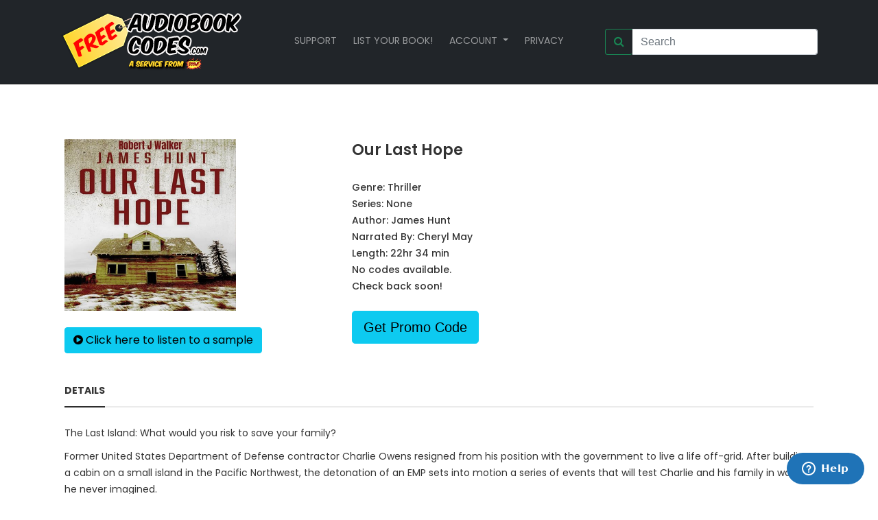

--- FILE ---
content_type: text/html; charset=utf-8
request_url: https://www.freeaudiobookcodes.com/book/d88df43f-7ca0-44fa-a38c-cd8649f5036e
body_size: 5886
content:

<!DOCTYPE html>
<html lang="en">
<head>
<TITLE>Free Audiobook Codes for Our Last Hope by James Hunt read by Cheryl May</TITLE>

<meta name="description" content="The Last Island: What would you risk to save your family?

Former United States Department of Defense contractor Charlie Owens resigned from his position with the government to live a life off-grid. After building a cabin on a small island in the Pacific Northwest, the detonation of an EMP sets into motion a series of events that will test Charlie and his family in ways he never imagined.

The Last Flag: After an EMP disrupts the nation’s power grid, putting millions at risk, Charlie Owens flees Seattle with his family to his cabin on the remote Beckett Island. But it doesn’t take long for the dangers of this post-apocalyptic world to threaten his family’s survival.">
<meta name="keywords" content="audio books,free audio books,free audio book downloads,ebooks,mp3,ipod,itunes,books,audio,download,free,adventure,children,comedy,fairy tales,fantasy,fiction,historical fiction,history,humor,literature,mystery,non-fiction,philosophy,poetry,romance,religion,science fiction,short stories,teen,young adult">
<link rel="canonical" href="https://www.freeaudiobookcodes.com">
<meta property="og:title" content="Free Audiobook Codes for Our Last Hope by James Hunt read by Cheryl May">
<meta property="og:type" content="website">
<meta property="og:url" content="http://www.freeaudiobookcodes.com/book/d88df43f-7ca0-44fa-a38c-cd8649f5036e">
<meta property="og:image" content="http://www.freeaudiobookcodes.com//media/static/images/thumbnails/51tUAq-wWuL_thumb_KAPR8Ry.jpeg">
<meta property="og:site_name" content="Free Audio Book Codes">

<meta charset="utf-8">
<meta http-equiv="x-ua-compatible" content="ie=edge">

<meta name="description" content="">
<meta name="viewport" content="width=device-width, initial-scale=1">

<!-- Favicons -->
<link rel="shortcut icon" href="/static/images/favicon.ico">
<link rel="apple-touch-icon" href="/static/images/icon.png">
<link rel="icon" type="image/png" sizes="32x32" href="/static/images/favicon-32x32.png">
<link rel="icon" type="image/png" sizes="16x16" href="/static/images/favicon-16x16.png">
<link rel="manifest" href="/static/site.webmanifest">
<link rel="mask-icon" href="/static/safari-pinned-tab.svg" color="#5bbad5">
<meta name="msapplication-TileColor" content="#da532c">
<meta name="theme-color" content="#ffffff">

<!-- Google font (font-family: 'Roboto', sans-serif; Poppins ; Satisfy) -->
<link href="https://fonts.googleapis.com/css?family=Open+Sans:300,400,600,700,800" rel="stylesheet">
<link href="https://fonts.googleapis.com/css?family=Poppins:300,300i,400,400i,500,600,600i,700,700i,800" rel="stylesheet">
<link href="https://fonts.googleapis.com/css?family=Roboto:100,300,400,500,700,900" rel="stylesheet">

<!-- Stylesheets -->
<link href="https://cdn.jsdelivr.net/npm/bootstrap@5.0.0-beta1/dist/css/bootstrap.min.css" rel="stylesheet" integrity="sha384-giJF6kkoqNQ00vy+HMDP7azOuL0xtbfIcaT9wjKHr8RbDVddVHyTfAAsrekwKmP1" crossorigin="anonymous">
<link rel="stylesheet" href="/static/css/plugins.css">
<link rel="stylesheet" href="/static/css/style.css?t=2026-24-12-35">

<style>
.filtercheckbox {
  display: flex;
  font-size: 12px;
  padding: 12px;
}

.input-group .form-control {
  width: 100%;
}

#header-search-button {
  border-top-right-radius:0;
  border-top-right-radius:0;
  border-right-width:0;
}

#header-search-input {
  border-top-left-radius:0;
  border-bottom-left-radius:0;
  border-left-width:0;
}
</style>




</head>
<body>
	<!-- Main wrapper -->
	<div class="wrapper" id="wrapper">
		<!-- Main Navigation Starts -->
        <!-- insert default navigation text for every page -->
        <header id="wn__header" class="oth-page header__area header__absolute sticky__header">
			<nav class="navbar navbar-expand-md navbar-dark bg-dark text-uppercase">
  <div class="container-fluid">

    <a class="navbar-brand d-flex p-2" href="/">
      <div class="logo">
        <!-- <img src="/static/images/logo/logo.png" alt="logo images"> -->
      </div>
    </a>

    <button class="navbar-toggler" type="button" data-bs-toggle="collapse" data-bs-target="#navbarSupportedContent" aria-controls="navbarSupportedContent" aria-expanded="false" aria-label="Toggle navigation">
      <span class="navbar-toggler-icon"></span>
    </button>
    <div class="collapse navbar-collapse" id="navbarSupportedContent">
      <ul class="navbar-nav mx-auto mb-3 mb-lg-1">
		  <li class="nav-item me-2 "><a class="nav-link"  href="https://audiobookboom.zendesk.com/hc/en-us">Support</a></li>
		  <li class="nav-item me-2"><a class="nav-link"  href="/advertisers/">List your book!</a></li>

        <li class="nav-item d-flex me-2 dropdown">
          <a class="nav-link dropdown-toggle" href="#" id="navbarDropdown" role="button" data-bs-toggle="dropdown" aria-expanded="false">
			  Account
          </a>
			  <ul class="dropdown-menu p-3" aria-labelledby="navbarDropdown">
						  
              <!-- the end slashes are needed after we customized the reset password pages -->
						  <li><a class="dropdown-item" href="/accounts/login/">Sign In</a></li>
						  <li><a class="dropdown-item" href="/accounts/signup/">Create An Account</a></li>
						  
							</li>
			  </ul>
        </li>
		  
	  <li class="nav-item me-2"><a class="nav-link"  href="/privacy">Privacy</a></li>

      </ul>
                                       <form action="/" class="d-flex flex-row-reverse">
                                    <input id="header-search-input"
                                      class="form-control me-2"
                                      type="search"
                                      placeholder="Search"
                                      method="GET"
                                      type="search"
                                      name="q"
                                      value="" >
                                    <span class="input-group-append">
                                      <button id="header-search-button" class="btn btn-outline-success" type="submit">
                                        <i class="fa fa-search"></i>
                                      </button>
                                    </span>
                                    </form>
 </div>
  </div>
</nav>

<!-- <div class="alert-warning text-center p-2">CURRENTLY IN MAINTENANCE MODE. SORRY FOR ANY INCONVENIENCE</div> -->

        </header>
	</div>
		




        
        <!-- insert default navigation text for every page -->
        
    
    <div class="maincontent bg--white pt--80 pb--55">
        <div class="container">
            <div class="container">
                <div class="row">
                    <div class="col-lg-9 col-12">
                        <div class="wn__single__product">
                            <div class="row">
                            <div class="col-lg-6 col-12">
                                <div class="wn__fotorama__wrapper">
                                    <div class="fotorama wn__fotorama__action" data-nav="thumbs">
                                        <a href="/media/static/images/books/51tUAq-wWuL.jpeg">
                                            <img src="/media/static/images/books/51tUAq-wWuL.jpeg" alt="" style="width:250px; height:250px">
                                        </a>
                                        <br>
                                    </div>
                                    <br>
                                    <a href="https://www.amazon.com/Our-Last-Hope-Survival-Powerless/dp/B0CJ9ZDXYB?tag=audiobookblast-20" class="btn btn-info" target="_blank">
                                      <i class="fa fa-play-circle"></i> Click here to listen to a sample
                                    </a>
                                </div>
                            </div>

                            <div class="col-lg-6 col-12" id="book_canvas">
                                <div class="product__info__main">
                                    <h1>Our Last Hope</h1>
                                    <BR>
                                    <div class="product_meta">
        								    <span class="posted_in">Genre:
												<a href="/?genre=23">Thriller</a>
											</span>
                                        <br>
                                        <span class="posted_in">Series:
                                                <a href="/?series=None">None</a>

											</span>
                                        <br>
                                        <span class="posted_in">Author:
												<a href="/?author=James Hunt">James Hunt</a>
											</span>
                                        <br>
                                        <span class="posted_in">Narrated By:
												<a href="/?narrator=Cheryl May">Cheryl May</a>
											</span>
                                        <br>
                                        <span class="posted_in">Length: 22hr 34 min</span>
                                        <br/>
                                            <span class="posted_in">
                                                
                                                    <x-small>No codes available.<br/>Check back soon!</x-small>
                                                
        									</span>
                                        <br/><br/>
                                    </div>
                                </div>
                                <DIV class="margin_bottom" style="padding-bottom: 20px" id="promo">
                                
                                    
                                        
                                            <button type="button" 
                                                onclick='getPromo("d88df43f-7ca0-44fa-a38c-cd8649f5036e")'
                                                class="btn btn-info btn-lg">Get Promo Code</button>
                                        
                                    
                                
                                </DIV>
                                  
                            </div>
                            </div>
                        </div>
                        </div>
                    </div>

                    <div class="product__info__detailed">

                        <div class="pro_details_nav nav justify-content-start" role="tablist">

                            <a class="nav-item nav-link active" data-toggle="tab" href="#nav-details"
                               role="tab">Details</a>

                        </div>

                        <div class="tab__container">

                            <!-- Start Single Tab Content -->

                            <div class="pro__tab_label tab-pane fade show active" id="nav-details" role="tabpanel">

                                <div class="description__attribute">
                                    
                                        <p>The Last Island: What would you risk to save your family?</p>

<p>Former United States Department of Defense contractor Charlie Owens resigned from his position with the government to live a life off-grid. After building a cabin on a small island in the Pacific Northwest, the detonation of an EMP sets into motion a series of events that will test Charlie and his family in ways he never imagined.</p>

<p>The Last Flag: After an EMP disrupts the nation’s power grid, putting millions at risk, Charlie Owens flees Seattle with his family to his cabin on the remote Beckett Island. But it doesn’t take long for the dangers of this post-apocalyptic world to threaten his family’s survival.</p>
                                    
                                </div>

                            </div>

                            <!-- End Single Tab Content -->

                        </div>

                    </div>

                </div>

            </div>

        </div>

    </div>
        <!-- End main Content -->





<!-- Footer Area -->

		<footer id="wn__footer" class="footer__area bg__cat--8 brown--color">
			<div class="footer-static-top">
				<div class="container">
					<div class="row">
						<div class="col-lg-12">
							<div class="footer__widget footer__menu">
								<div class="ft__logo">
									<a href="/">
										<img src="/static/images/logo/3.png" alt="logo" style="width:200px">
									</a>
								</div>
								<div class="footer__content">
									<ul class="social__net social__net--2 d-flex justify-content-center">
									</ul>
								</div>
							</div>
						</div>
					</div>
				</div>
			</div>
			<div class="copyright__wrapper">
				<div class="container">
					<div class="row">
						<div class="col-lg-6 col-md-6 col-sm-12">
							<div class="copyright">
								<div class="copy__right__inner text-left">
								  <p>Copyright <i class="fa fa-copyright"></i> <a href="#">Free Audiobook Codes</a> All Rights Reserved.</p>
									<p>&nbsp;FreeAudiobookCodes.com is a participant in the Amazon Services LLC Associates Program, an affiliate advertising program designed to provide a means for sites to earn advertising fees by advertising and linking to Amazon.com.</p>
                                </div>
							</div>
						</div>
						<div class="col-lg-6 col-md-6 col-sm-12">
							<div class="payment text-right">
								<img src="/static/images/icons/payment.png" alt="" />
							</div>
						</div>
					</div>
				</div>
			</div>
		</footer>




			</div>
		<!-- //Main wrapper -->
		<!-- JS Files -->
<!--
<script src="https://code.jquery.com/ui/1.12.1/jquery-ui.min.js" integrity="sha256-VazP97ZCwtekAsvgPBSUwPFKdrwD3unUfSGVYrahUqU=" crossorigin="anonymous"></script>
-->

<!-- Modernizer js -->
<script defer src="/static/js/vendor/modernizr-3.5.0.min.js"></script>
<script defer src="/static/js/vendor/jquery-3.2.1.min.js"></script>
<script defer src="/static/js/vendor/jquery.cookie.js"></script>
<script defer src="/static/js/plugins.js?t=2026-24-12-35"></script>
<!-- <script defer src="/static/js/active.js"></script> -->
<!-- The next script element is a trimmed version of the remarked line above -->
<script type="text/javascript">

// $(document).ready(function (e) {
document.addEventListener("DOMContentLoaded", function() {
  /*=========== Sticky Header ===========*/
  const stickyHeader = function() {
      $(window).on('scroll', function () {
          var sticky_menu = $('.sticky__header');
          var pos = sticky_menu.position();
          if (sticky_menu.length) {
              var windowpos = sticky_menu.top;
              $(window).on('scroll', function () {
                var windowpos = $(window).scrollTop();
                if (windowpos > pos.top + 250) {
                  sticky_menu.addClass('is-sticky');
                } else {
                  sticky_menu.removeClass('is-sticky');
                }
          });
        }
      });
  }
  stickyHeader();

  /*====== Dropdown ======*/
  $('.dropdown').parent('.drop').css('position' , 'relative');

  /*============ Scroll Up Activation ============*/
  $.scrollUp({
    scrollText: '<i class="fa fa-angle-up"></i>',
    easingType: 'linear',
    scrollSpeed: 900,
    animation: 'slide'
  });
});

</script>

<script async src="https://cdn.jsdelivr.net/npm/bootstrap@5.0.0-beta1/dist/js/bootstrap.bundle.min.js" integrity="sha384-ygbV9kiqUc6oa4msXn9868pTtWMgiQaeYH7/t7LECLbyPA2x65Kgf80OJFdroafW" crossorigin="anonymous"></script>
<!-- <script async src="https://kit.fontawesome.com/2228759a49.js" crossorigin="anonymous"></script> -->
<!-- Global site tag (gtag.js) - Google Analytics -->
<script async src="https://www.googletagmanager.com/gtag/js?id=UA-109329154-3"></script>
<script>
  window.dataLayer = window.dataLayer || [];
  function gtag(){dataLayer.push(arguments);}
  gtag('js', new Date());

  gtag('config', 'UA-109329154-3');
</script>

<!-- Start of audiobookboom Zendesk Widget script -->
<script async id="ze-snippet" src="https://static.zdassets.com/ekr/snippet.js?key=aec48162-ef11-4e88-8cc8-6c3eace4259e"> </script>
<!-- End of audiobookboom Zendesk Widget script -->



<script>

function copyCode() {
  /* Get the text field */
  var copyText = document.getElementById("code");

  /* Select the text field */
  copyText.select();
  copyText.setSelectionRange(0, 99999); /*For mobile devices*/

  /* Copy the text inside the text field */
  document.execCommand("copy");

  /* Alert the copied text */
  alert("Copied the text: " + copyText.value);
}

function getLogin(id) {
    var v = document.getElementById("book_canvas");
    /*
    v.classList.add("border");
    v.classList.add("border-dark");
    */
    if ($.cookie(id) != null ){
        var code = $.cookie(id);
        $.ajax({
            type: "GET",
            url: '/code/deny',
            data: "id=" + id +"&code="+code, // appears as $_GET['id'] @ your backend side
            success: function (data) {
                // data is ur summary
                $('#book_canvas').html(data);
            }
        });
        return
    }
    $.ajax({
        type: "GET",
        url: '/code/login',
        data: "id=" + id + "&collect=False&gbcnt=&uscnt=", // appears as $_GET['id'] @ your backend side
        success: function (data) {
            // data is ur summary
            $('#book_canvas').html(data);
        }
    });
}

function getPromo(id) {
    var v = document.getElementById("book_canvas");
    cached_code = getWithExpiry(id);
    if (cached_code){

        console.log('using cached content instead ...');

        $('#book_canvas').html(cached_code);
        return true;
    }

    $.ajax({
        type: "GET",
        url: '/code/start',
        data: "id=" + id + "&approve=False&collect=False&gbcnt=&uscnt=", // appears as $_GET['id'] @ your backend side
        success: function (data) {
            $('#book_canvas').html(data);
        }
    });
}

function getGuest(id) {
    var v = document.getElementById("book_canvas");
    /*
    v.classList.add("border");
    v.classList.add("border-dark");

    if ($.cookie(id) != null ){
     var code = $.cookie(id);
    $.ajax({
        type: "GET",
        url: '/code/deny',
        data: "id=" + id +"&code="+code, // appears as $_GET['id'] @ your backend side
        success: function (data) {
            // data is ur summary
            $('#book_canvas').html(data);
        }
    });
    return
    } */
    $.ajax({
        type: "GET",
        url: '/code/gueststart',
        data: "id=" + id + "&approve=False&collect=False&gbcnt=&uscnt=", // appears as $_GET['id'] @ your backend side
        success: function (data) {
            // data is ur summary
            $('#book_canvas').html(data);
        }
    });
}

function getCode(id) {
    var ele = document.getElementsByName('region');

            for(i = 0; i < ele.length; i++) {
                if(ele[i].checked)
                      region_var=ele[i].value;
            }

    $.ajax({

        type: "GET",
        url: '/code/retrieve',
        data: "id=" + id +"&region="+region_var, // appears as $_GET['id'] @ your backend side
        success: function (data) {
            // data is ur summary
            $('#book_canvas').html(data);
        }

    });
}

function mailCode(id) {
    $.ajax({

        type: "GET",
        url: '/code/mail',
        data: "email="+$('input[name="email"]').val()+"&id=" + id +"&approve=False&region="+$('input[name="region"]').val(), // appears as $_GET['id'] @ your backend side
        success: function (data) {
            // data is ur summary
            $('#book_canvas').html(data);
        }

    });
}

function displayCode(id) {
     var ele = document.getElementsByName('region');

            for(i = 0; i < ele.length; i++) {
                if(ele[i].checked)
                      region_var=ele[i].value;
            }

    $.ajax({
        type: "GET",
        url: '/code/mail',
        data: "email="+$('input[name="email2"]').val()+"&id=" + id +"&region="+region_var, // appears as $_GET['id'] @ your backend side
        success: function (data) {
            // data is ur summary
            $('#book_canvas').html(data);
        }

    });
}

function showCode(id) {
     var ele = document.getElementsByName('region');
            for(i = 0; i < ele.length; i++) {
                if(ele[i].checked)
                      region_var=ele[i].value;
            }
    var date = new Date();
    date.setTime(date.getTime() + (60 * 3000));
    if ($.cookie(id) == null ){
        // set cookie
        var cookURL =  $.cookie(id,'', { expires: date });
    }

    $.ajax({
        type: "GET",
        url: '/code/show',
        data: "id=" + id+"&region="+region_var,
        success: function (data) {
            // data is ur summary
            $('#book_canvas').html(data);
            setWithExpiry(id, data);
        }

    });
}

function confirmCode(id) {
    $.ajax({

        type: "GET",
        url: '/code/confirm',
        data: "email="+$('input[name="email"]').val()+"&id=" + id +"&collect=False&approve=False&region="+$('input[name="region"]').val(), // appears as $_GET['id'] @ your backend side
        success: function (data) {
            // data is ur summary
            $('#book_canvas').html(data);
        }

    });
}

function favorite(id) {
    var ele = document.getElementsByName('region');

            for(i = 0; i < ele.length; i++) {
                if(ele[i].checked)
                      region_var=ele[i].value;
            }

    $.ajax({

        type: "GET",
        url: '/bookfave/fave',
        data: "id=" + id, // appears as $_GET['id'] @ your backend side
        success: function (data) {
            // data is ur summary
            $('#favorite').html(data);
        }
    });
}

function setWithExpiry(key, value, ttl=180000) {
	const now = new Date()
	// `item` is an object which contains the original value
	// as well as the time when it's supposed to expire
	const item = {
		value: value,
		expiry: now.getTime() + ttl,
	}
	localStorage.setItem(key, JSON.stringify(item))
}

function getWithExpiry(key) {
	const itemStr = localStorage.getItem(key)
	// if the item doesn't exist, return null
	if (!itemStr) {
		return null
	}
	const item = JSON.parse(itemStr)
	const now = new Date()
	// compare the expiry time of the item with the current time
	if (now.getTime() > item.expiry) {
		// If the item is expired, delete the item from storage
		// and return null
		localStorage.removeItem(key)
		return null
	}
	return item.value
}

</script>

   
</body>
</html>
